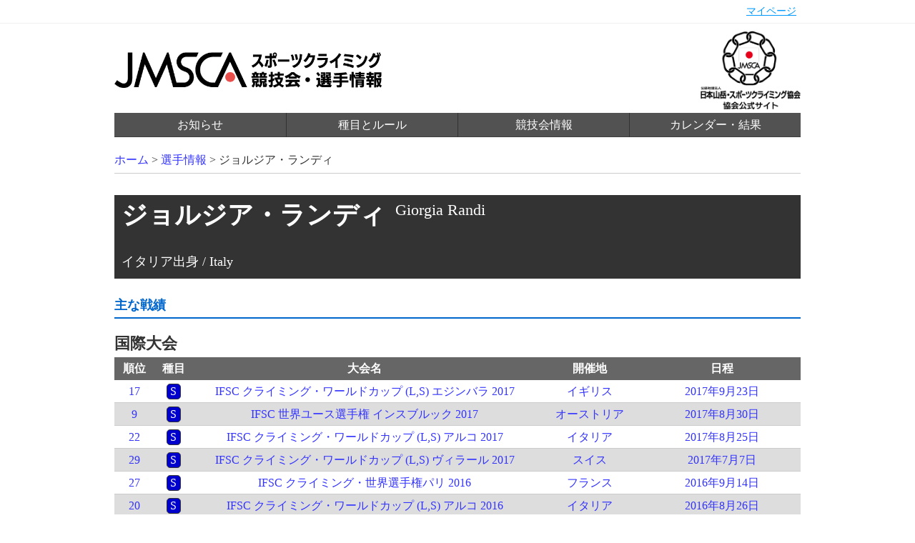

--- FILE ---
content_type: text/html; charset=UTF-8
request_url: https://www.jma-climbing.org/athlete/profile/giorgia-randi/
body_size: 2528
content:
<!DOCTYPE html>
<html>

	<head>
		<script async src="https://www.googletagmanager.com/gtag/js?id=UA-119114174-1"></script>
		<script>
			window.dataLayer = window.dataLayer || [];

			function gtag() {
				dataLayer.push(arguments);
			}
			gtag('js', new Date());
			gtag('config', 'UA-119114174-1');
		</script>
		

		
		<script src="//code.jquery.com/jquery-1.11.3.min.js" type="text/javascript"></script>
		<link rel="stylesheet" href="/styles/sanitize.css?v=2026010913" type="text/css">
		<link rel="stylesheet" href="/styles/base.css?v=2026010913" type="text/css">
		<link rel="stylesheet" href="/styles/global.css?v=2026010913" type="text/css">
		<link rel="stylesheet" href="/styles/account/common.css?v=2026010913" type="text/css">
		<link rel="stylesheet" href="/styles/athlete.css?v=2026010913" type="text/css">
		<meta http-equiv="Content-Language" content="ja">
		<title>ジョルジア・ランディ - 公益社団法人日本山岳・スポーツクライミング協会</title>

		

		</head>

		<body>
			
			<header id="globalheader">
				<div id="gh-user-wrapper" class="clearfix">
					<ul id="gh-user" class="gh-user">
						<li class="menu"><a href="/account/">マイページ</a></li>
					</ul>
				</div>

				<div id="gh-content" class="gh-content clearfix">
					<h1 class="gh-logo">
						<a href="/" clas="gh-logo-anchor"><img src="/images/gh-logo.png" class="gh-logo-image" alt="スポーツクライミング競技会・選手情報" /></a>
					</h1>

					<div class="gh-jmsca-logo">
						<a href="http://www.jma-sangaku.or.jp/" clas="gh-logo-anchor"><img src="/images/gh-jmsca-logo.png" class="gh-logo-image" alt="公益社団法人日本山岳・スポーツクライミング協会" /></a>
					</div>
					<div class="gh-nav-wrapper">
						<ul class="gh-nav">
							<li class="menu"><a class="menu-anchor" href="/article/">お知らせ</a></li>
							<li class="menu"><a class="menu-anchor" href="/rule/">種目とルール</a></li>
							<li class="menu"><a class="menu-anchor" href="/competition/">競技会情報</a></li>
							
							<li class="menu"><a class="menu-anchor" href="/competition/archive/">カレンダー・結果</a></li>
						</ul>
					</div>
				</div>
			</header>

			<div id="container">


<p id="crumbs">
  <a href="/">ホーム</a> &gt;
  <a href="/athlete/">選手情報</a> &gt;
  <em>ジョルジア・ランディ</em>
</p>

<div id="athlete-profile">
  <div class="ap-content">

    <div class="ap-content-profile-wrapper">
      <div class="ap-content-profile">
        <div class="ap-content-profile-names">
          <h1 class="ap-content-profile-name">ジョルジア・ランディ</h1>
          <div class="ap-content-profile-name_en">
            Giorgia Randi
          </div>
        </div>
        <ul class="ap-content-profile-items">
          
                                        <li class="ap-content-profile-item">イタリア出身 / Italy</li>
                  </ul>
      </div>
    </div>

        <div sytle="font-size: 18px;">
    </div>
    


    

    <div class="ap-content-result-wrapper">
      <h1 class="ap-content-result-title">主な戦績</h1>

      
      

      
      <h2 class="ap-content-result-location">国際大会</h2>
      <ul class="result-items">
        <li class="result-index">
          <span class="result-index-rank">順位</span>
          <span class="result-index-event">種目</span>
          <span class="result-index-name">大会名</span>
          <span class="result-index-location">開催地</span>
          <span class="result-index-schedule">日程</span>
        </li>
        <li class="result-item  even">
<a href="/competition/archive/detail/IFSC-Climbing-World-Cup-(L,S)-Edinburgh-2017/" class="result-item-anchor">
<span class="result-item-rank">17</span>
<span class="result-item-event"><span class="result-item-event-icon result-item-event-icon-speed">S</span></span>
<span class="result-item-name">IFSC クライミング・ワールドカップ (L,S) エジンバラ 2017</span>
<span class="result-item-location">イギリス</span>
<span class="result-item-schedule">2017年9月23日</span>
</a>
</li>
<li class="result-item  odd">
<a href="/competition/archive/detail/IFSC-World-Youth-Championships-Innsbruck-2017/" class="result-item-anchor">
<span class="result-item-rank">9</span>
<span class="result-item-event"><span class="result-item-event-icon result-item-event-icon-speed">S</span></span>
<span class="result-item-name">IFSC 世界ユース選手権 インスブルック 2017</span>
<span class="result-item-location">オーストリア</span>
<span class="result-item-schedule">2017年8月30日</span>
</a>
</li>
<li class="result-item  even">
<a href="/competition/archive/detail/IFSC-Climbing-World-Cup-(L,S)-Arco-2017/" class="result-item-anchor">
<span class="result-item-rank">22</span>
<span class="result-item-event"><span class="result-item-event-icon result-item-event-icon-speed">S</span></span>
<span class="result-item-name">IFSC クライミング・ワールドカップ (L,S) アルコ 2017</span>
<span class="result-item-location">イタリア</span>
<span class="result-item-schedule">2017年8月25日</span>
</a>
</li>
<li class="result-item  odd">
<a href="/competition/archive/detail/IFSC-Climbing-World-Cup-(L,S)-Villards-2017/" class="result-item-anchor">
<span class="result-item-rank">29</span>
<span class="result-item-event"><span class="result-item-event-icon result-item-event-icon-speed">S</span></span>
<span class="result-item-name">IFSC クライミング・ワールドカップ (L,S) ヴィラール 2017</span>
<span class="result-item-location">スイス</span>
<span class="result-item-schedule">2017年7月7日</span>
</a>
</li>
<li class="result-item  even">
<a href="/competition/archive/detail/IFSC-Climbing-World-Championships-2016/" class="result-item-anchor">
<span class="result-item-rank">27</span>
<span class="result-item-event"><span class="result-item-event-icon result-item-event-icon-speed">S</span></span>
<span class="result-item-name">IFSC クライミング・世界選手権パリ 2016</span>
<span class="result-item-location">フランス</span>
<span class="result-item-schedule">2016年9月14日</span>
</a>
</li>
<li class="result-item  odd">
<a href="/competition/archive/detail/IFSC-Climbing-World-Cup-(L,S)-Arco-2016/" class="result-item-anchor">
<span class="result-item-rank">20</span>
<span class="result-item-event"><span class="result-item-event-icon result-item-event-icon-speed">S</span></span>
<span class="result-item-name">IFSC クライミング・ワールドカップ (L,S) アルコ 2016</span>
<span class="result-item-location">イタリア</span>
<span class="result-item-schedule">2016年8月26日</span>
</a>
</li>
<li class="result-item  even">
<a href="/competition/archive/detail/IFSC-Climbing-World-Cup-(L,S)-Villards-2016/" class="result-item-anchor">
<span class="result-item-rank">23</span>
<span class="result-item-event"><span class="result-item-event-icon result-item-event-icon-speed">S</span></span>
<span class="result-item-name">IFSC クライミング・ワールドカップ (L,S) ヴィラール 2016</span>
<span class="result-item-location">スイス</span>
<span class="result-item-schedule">2016年7月15日</span>
</a>
</li>
<li class="result-item  odd">
<a href="/competition/archive/detail/IFSC-Climbing-World-Cup-(L,S)-Chamonix-2016/" class="result-item-anchor">
<span class="result-item-rank">26</span>
<span class="result-item-event"><span class="result-item-event-icon result-item-event-icon-speed">S</span></span>
<span class="result-item-name">IFSC クライミング・ワールドカップ (L,S) シャモニー 2016</span>
<span class="result-item-location">フランス</span>
<span class="result-item-schedule">2016年7月11日</span>
</a>
</li>
<li class="result-item  even">
<a href="/competition/archive/detail/IFSC-Climbing-World-Cup-(L,S)-Chamonix-2015/" class="result-item-anchor">
<span class="result-item-rank">28</span>
<span class="result-item-event"><span class="result-item-event-icon result-item-event-icon-speed">S</span></span>
<span class="result-item-name">IFSC クライミング・ワールドカップ (L,S) シャモニー 2015</span>
<span class="result-item-location">フランス</span>
<span class="result-item-schedule">2015年7月10日</span>
</a>
</li>

      </ul>
      

      
    </div>

  </div>
</div>

</div>

<footer id="globalfooter">

	
	

	
	
	

	<div id="gf-sponsors-wrapper">
		<div id="gf-sponsors">
			<div class="gf-sponsors-header"></div>

			<div class="gf-sponsors-banner">
				<h3>トップパートナー</h3>
				<ul class="sb-items">
					<li class="sb-item sb-item-large sb-item-dmg"><a href="https://www.dmgmori.co.jp/" target="_blank" class="sb-item-anchor"><span>DMG森精機株式会社</span></a></li>
				</ul>

				<h3>オフィシャルパートナー</h3>
				<ul class="sb-items">
					<li class="sb-item sb-item-small sb-item-cow-soap"><a href="http://www.cow-soap.co.jp/web/" target="_blank" class="sb-item-anchor"><span>牛乳石鹸共進社株式会社</span></a></li>
					<li class="sb-item sb-item-small sb-item-nisshinkasai"><a href="https://www.nisshinfire.co.jp/" target="_blank" class="sb-item-anchor"><span>日新火災海上保険株式会社</span></a></li>
					<li class="sb-item sb-item-small sb-item-tosho"><a href="https://www.climbing-tosho.com/" target="_blank" class="sb-item-anchor"><span>東商アソシエイツ</span></a></li>
				</ul>

				<h3>若年層支援パートナー</h3>
				<ul class="sb-items">
					<li class="sb-item sb-item-small sb-item-sumitomocorp"><a href="https://www.sumitomocorp.co.jp/special/climbing/" target="_blank" class="sb-item-anchor"><span>住友商事株式会社</span></a></li>
				</ul>

				<h3>JMSCAサポーター</h3>
				<ul class="sb-items">
					<li class="sb-item sb-item-small sb-item-nishio"><a href="https://www.nishio-rent.co.jp/rentall/" target="_blank" class="sb-item-anchor"><span>西尾レントオール株式会社</span></a></li>
				</ul>
			</div>
		</div>
	</div>
	

	
	<div id="gf-suppliers-wrapper">
		<div id="gf-suppliers">
			<div class="gf-suppliers-header"></div>

			<div class="gf-suppliers-banner">
				<ul class="sb-items">
					<li class="sb-item sb-item-silver sb-item-silver-tnf"><a href="http://www.goldwin.co.jp/tnf/" target="_blank" class="sb-item-anchor sb-item-silver-anchor"><span>THE NORTH FACE</span></a></li>
				</ul>
			</div>
		</div>
	</div>
	

	

	<div id="gf-jsc-wrapper">
	</div>
	</div>

	<div id="gf-copyright-wrapper">
		<div id="gf-copyright">
			<div class="gf-copyright-logo">
				<a href="https://www.jma-sangaku.or.jp/"><img src="/images/gf-jmsca-logo.png" /></a>
			</div>
			<div class="gf-copyright-text clearfix">
				本ウェブサイト上のすべてのコンテンツに関して、公益社団法人日本山岳・スポーツクライミング協会が著作権を保有します。<br />
				無断複写・転載を禁じます。すべての商標・写真はそれぞれの所有者に帰属します。<br />
				<ul class="gf-docs-link">
					<li><a href="/docs/privacy">プライバシーポリシー</a></li>
					<li><a href="/docs/sctl">特定商取引法に基づく表記</a></li>
					<li><a href="http://www.jma-sangaku.or.jp/" class="gf-copyright-anchor">公益社団法人日本山岳・スポーツクライミング協会</a></li>
				</ul>
			</div>
		</div>
	</div>

</footer>

</body>

</html>

